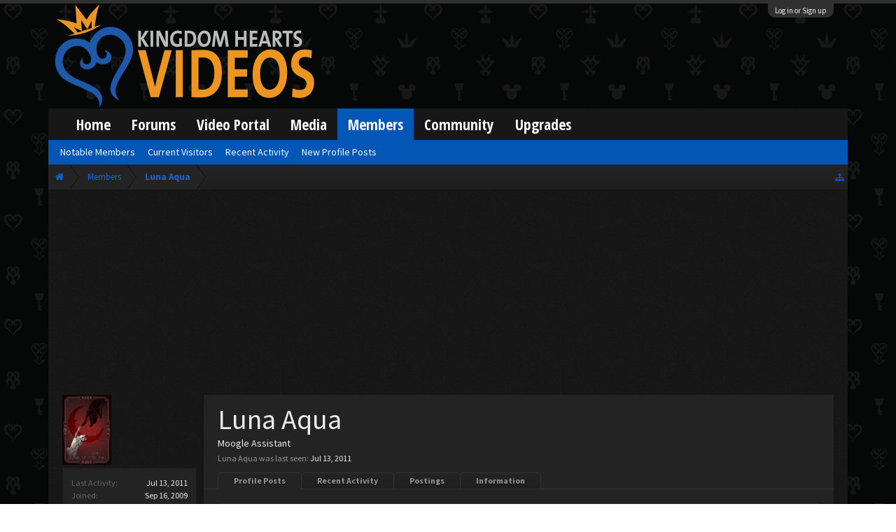

--- FILE ---
content_type: text/html; charset=UTF-8
request_url: https://kh-vids.net/members/luna-aqua.41985/
body_size: 16680
content:
<!DOCTYPE html>
<html id="XenForo" lang="en-US" dir="LTR" class="Public NoJs LoggedOut NoSidebar  Responsive" xmlns:fb="http://www.facebook.com/2008/fbml">
<head>


<script src="https://ajax.googleapis.com/ajax/libs/jquery/2.1.3/jquery.min.js"></script>


	<meta charset="utf-8" />
	<meta http-equiv="X-UA-Compatible" content="IE=Edge,chrome=1" />
	
		<meta name="viewport" content="width=device-width, initial-scale=1" />
	
	
		<base href="https://kh-vids.net/" />
		<script>
			var _b = document.getElementsByTagName('base')[0], _bH = "https://kh-vids.net/";
			if (_b && _b.href != _bH) _b.href = _bH;
		</script>
	

	<title>Luna Aqua | KH-Vids | Your ultimate source for Kingdom Hearts media</title>
	
	<noscript><style>.JsOnly, .jsOnly { display: none !important; }</style></noscript>
	<link rel="stylesheet" href="css.php?css=xenforo,form,public&amp;style=18&amp;dir=LTR&amp;d=1742739084" />
	<link rel="stylesheet" href="css.php?css=EWRporta2_Global,bb_code,bbcode_tabs,bbm_buttons,dark_postrating,khv_back_to_top,login_bar,member_view,message_simple,nat_public_css&amp;style=18&amp;dir=LTR&amp;d=1742739084" />
	
	

	<script>

	(function(i,s,o,g,r,a,m){i['GoogleAnalyticsObject']=r;i[r]=i[r]||function(){
	(i[r].q=i[r].q||[]).push(arguments)},i[r].l=1*new Date();a=s.createElement(o),
	m=s.getElementsByTagName(o)[0];a.async=1;a.src=g;m.parentNode.insertBefore(a,m)
	})(window,document,'script','//www.google-analytics.com/analytics.js','ga');
	
	ga('create', 'UA-29329791-1', 'auto');
	ga('send', 'pageview');

</script>
		<script src="js/jquery/jquery-1.11.0.min.js"></script>	
		
	<script src="js/xenforo/xenforo.js?_v=89e5f4a9"></script>
	<script src="js/xenforo/quick_reply_profile.js?_v=89e5f4a9"></script>
	<script src="js/xenforo/comments_simple.js?_v=89e5f4a9"></script>
	<script src="js/khv_framework/collapse.js?_v=89e5f4a9"></script>
	<script src="js/khv_framework/iOSfix.js?_v=89e5f4a9"></script>
	<script src="js/hidden/hidden.js?_v=89e5f4a9"></script>
	<script src="js/KL/FontsManager/load.js?_v=89e5f4a9"></script>

<script src="js/KL/FontsManager/extend.js?_v=89e5f4a9"></script>

<script src="js/bbm/zloader.js?_v=89e5f4a9"></script>


	

	<!-- Font Awesome -->
	
		
			<link rel="stylesheet" href="//maxcdn.bootstrapcdn.com/font-awesome/4.4.0/css/font-awesome.min.css">
		
	

<!-- Google Webfonts -->
	
		
			<link href='//fonts.googleapis.com/css?family=Open+Sans+Condensed:700' rel='stylesheet' type='text/css'>
<link href='//fonts.googleapis.com/css?family=Source+Sans+Pro:400,400italic,700,700italic' rel='stylesheet' type='text/css'>
		
	
	
<!-- Gfycat -->
	
	
<!-- Favicon -->
	
		
			<link rel="apple-touch-icon" sizes="57x57" href="/apple-touch-icon-57x57.png">
<link rel="apple-touch-icon" sizes="60x60" href="/apple-touch-icon-60x60.png">
<link rel="apple-touch-icon" sizes="72x72" href="/apple-touch-icon-72x72.png">
<link rel="apple-touch-icon" sizes="76x76" href="/apple-touch-icon-76x76.png">
<link rel="apple-touch-icon" sizes="114x114" href="/apple-touch-icon-114x114.png">
<link rel="apple-touch-icon" sizes="120x120" href="/apple-touch-icon-120x120.png">
<link rel="apple-touch-icon" sizes="144x144" href="/apple-touch-icon-144x144.png">
<link rel="apple-touch-icon" sizes="152x152" href="/apple-touch-icon-152x152.png">
<link rel="apple-touch-icon" sizes="180x180" href="/apple-touch-icon-180x180.png">
<link rel="icon" type="image/png" href="/favicon-32x32.png" sizes="32x32">
<link rel="icon" type="image/png" href="/favicon-194x194.png" sizes="194x194">
<link rel="icon" type="image/png" href="/favicon-96x96.png" sizes="96x96">
<link rel="icon" type="image/png" href="/android-chrome-192x192.png" sizes="192x192">
<link rel="icon" type="image/png" href="/favicon-16x16.png" sizes="16x16">
<link rel="manifest" href="/manifest.json">
<meta name="msapplication-TileColor" content="#0256b6">
<meta name="msapplication-TileImage" content="/mstile-144x144.png">
<meta name="theme-color" content="#fafafa">
		
	
	
<!-- Additional -->
	
		
			<script type="text/javascript" src="//s7.addthis.com/js/250/addthis_widget.js"></script>
		
	
	
	
<link rel="apple-touch-icon" href="https://kh-vids.net/styles/default/xenforo/logo.og.png" />
	<link rel="alternate" type="application/rss+xml" title="RSS feed for KH-Vids | Your ultimate source for Kingdom Hearts media" href="forums/-/index.rss" />
	
	<link rel="next" href="members/luna-aqua.41985/?page=2" />
	<link rel="canonical" href="https://kh-vids.net/members/luna-aqua.41985/" />
	
	<meta name="keywords" content="Forum,Community,Online Community,kingdom hearts,kh,kingdom,hearts,fansite,fan site,cutscene,download,videos,cut scene,media,audio,podcast,kingdom hearts 2,kingdom hearts ii,kingdom hearts 3,kingdom hearts iii,sora,kairi,riku,roxas,axel,lea,namine,xion,xemnas,xehanort,master xehanort,disney,square,square-enix,square enix,ff,final fantasy,cloud,tifa,squall,squall leonhart,soundtrack,download,free,khv,kh-vids,kh vids,kingdom hearts 2, kingdom hearts, KH3D, dream, drop, distance, updates, news, kingdom hearts news" />
	<meta name="description" content="Luna Aqua is a Moogle Assistant at KH-Vids | Your ultimate source for Kingdom Hearts media" />	<meta property="og:site_name" content="KH-Vids | Your ultimate source for Kingdom Hearts media" />
	<meta property="og:image" content="https://kh-vids.net/data/avatars/m/41/41985.jpg?1344910823" />
	<meta property="og:image" content="https://kh-vids.net/styles/default/xenforo/logo.og.png" />
	<meta property="og:type" content="profile" />
	<meta property="og:url" content="https://kh-vids.net/members/luna-aqua.41985/" />
	<meta property="og:title" content="Luna Aqua" />
	<meta property="og:description" content="Luna Aqua is a Moogle Assistant at KH-Vids | Your ultimate source for Kingdom Hearts media" />
	
		<meta property="profile:username" content="Luna Aqua" />
		
	
	
	


<style>

.tWwrapps {
    width: 410px;
}

.twitter-tweet {
    background-color: #F5F5F5;
    background-image: url("styles/MediaSites/tiny-timeline-bird.png");
    background-position: right bottom;
    background-repeat: no-repeat;
    border-radius: 7px 7px 7px 7px;
    box-shadow: 0 0 7px 0 #032A46, 0 0 2px 0 #2B485C;
    padding: 7px 7px 27px 7px !important;
    width: 400px;
}

.twitter-tweet-rendered
{top:-70px;}


.twitter-tweet .p,
{
background-color:#420420;
}</style><!--this will be the main css doc...it will call all of the other templates 
needed in a future update...be aware of this and if you can... make your 
alterations elsewhere.

(a safe way to do it is create a regular template with css like I have below and 
include it with one line here...this way you will only have to paste one line to 
connect per custom template you create...those templates will not be overwritten 
on upgrades which will preserve your styling)
-->



<!--bbsite_splicd = future template name -->
<style>

.splicdLink {
color: rgb(85, 85, 85);
font-size: 13px; 
text-decoration: none; 
font-family: Helvetica,sans-serif;
}

.splicdOrange{
color: rgb(200, 91, 0);
}

</style>


<!--bbsite_playlist.com = future template name -->
<style>

.eqFrameWrap {
    width: 732px;
    height: 434px;
    overflow: hidden;
}

.eqFrameWrap iframe {
    -moz-transform: scale(0.60, 0.70); 
    -webkit-transform: scale(0.60, 0.70); 
    -o-transform: scale(0.60, 0.70);
    -ms-transform: scale(0.60, 0.70);
    transform: scale(0.60, 0.70); 
    -moz-transform-origin: top left;
    -webkit-transform-origin: top left;
    -o-transform-origin: top left;
    -ms-transform-origin: top left;
    transform-origin: top left;
    border: solid #ccc 10px;
}

</style>


<!--bbsite_amazon.com = future template name -->
<style>
iframe p#privacy {
    position: relative !important;
    top: -5px !important;
}
</style>
<script type="text/javascript" charset="utf-8">
jQuery(document).ready(function($){

// The height of the content block when it's not expanded
var internalheight = $(".uaExpandThreadRead").outerHeight();
var adjustheight = 60;
// The "more" link text
var moreText = "+ Show All";
// The "less" link text
var lessText = "- Show Less";


if (internalheight > adjustheight)
{
$(".uaCollapseThreadRead .uaExpandThreadRead").css('height', adjustheight).css('overflow', 'hidden');
$(".uaCollapseThreadRead").css('overflow', 'hidden');


$(".uaCollapseThreadRead").append('<span style="float: right;"><a href="#" class="adjust"></a></span>');

$("a.adjust").text(moreText);
}

$(".adjust").toggle(function() {
		$(this).parents("div:first").find(".uaExpandThreadRead").css('height', 'auto').css('overflow', 'visible');
		$(this).text(lessText);
	}, function() {
		$(this).parents("div:first").find(".uaExpandThreadRead").css('height', adjustheight).css('overflow', 'hidden');
		$(this).text(moreText);


});
});

</script>
<style type="text/css">font[face="Comic Sans MS"]{font-family:"Comic Sans MS", cursive, sans-serif;}
@font-face {font-family: 'Filmcryptic';src: url('./data/fonts/Filmcryptic.woff') format('woff');}
@font-face {font-family: 'Film Cryptic';src: url('./data/fonts/Filmcryptic.woff') format('woff');}
font[face="Film Cryptic"]{font-family:'Filmcryptic';}
</style>
</head>

<body>



	

<div id="loginBar">
	<div class="pageWidth">
		<div class="pageContent">	
			<h3 id="loginBarHandle">
				<label for="LoginControl"><a href="login/" class="concealed noOutline">Log in or Sign up</a></label>
			</h3>
			
			<span class="helper"></span>

			
		</div>
	</div>
</div>


<div id="headerMover">
	<div id="headerProxy"></div>

<div id="content" class="member_view">
	<div class="pageWidth">
		<div class="pageContent">
			<!-- main content area -->
			
			
			
			
						
						
						
						
						<div class="breadBoxTop ">
							
							

<nav>
	
		
			
		
	

	<fieldset class="breadcrumb">
		
<a href="misc/quick-navigation-menu" class="OverlayTrigger jumpMenuTrigger" data-cacheOverlay="true" title="Open quick navigation"><!--Jump to...--></a>
			
		<div class="boardTitle"><strong>KH-Vids | Your ultimate source for Kingdom Hearts media</strong></div>
		
		<span class="crumbs">
			
				<span class="crust homeCrumb" itemscope="itemscope" itemtype="http://data-vocabulary.org/Breadcrumb">
					<a href="https://kh-vids.net" class="crumb" rel="up" itemprop="url"><span itemprop="title"><i class="fa fa-home"></i></span></a>
					<span class="arrow"><span></span></span>
				</span>
			
			
			
				<span class="crust selectedTabCrumb" itemscope="itemscope" itemtype="http://data-vocabulary.org/Breadcrumb">
					<a href="https://kh-vids.net/members/" class="crumb" rel="up" itemprop="url"><span itemprop="title">Members</span></a>
					<span class="arrow"><span>&gt;</span></span>
				</span>
			
			
			
				
					<span class="crust" itemscope="itemscope" itemtype="http://data-vocabulary.org/Breadcrumb">
						<a href="https://kh-vids.net/members/luna-aqua.41985/" class="crumb" rel="up" itemprop="url"><span itemprop="title">Luna Aqua</span></a>
						<span class="arrow"><span>&gt;</span></span>
					</span>
				
			
		</span>
		
	</fieldset>
</nav>
						</div>
						
						
						

	
			
	<div id="Leaderboard" style="text-align:center; margin-left:auto; margin-right: auto; margin-bottom: 2px;">
		<script async src="//pagead2.googlesyndication.com/pagead/js/adsbygoogle.js"></script>
		<!-- KHV Ad Responsive -->
		<ins class="adsbygoogle"
		     style="display:block"
		     data-ad-client="ca-pub-5781829121486312"
		     data-ad-slot="2789803781"
		     data-ad-format="auto"></ins>
		<script>
			(adsbygoogle = window.adsbygoogle || []).push({});
		</script>
	</div>





					
						<!--[if lt IE 8]>
							<p class="importantMessage">You are using an out of date browser. It  may not display this or other websites correctly.<br />You should upgrade or use an <a href="https://www.google.com/chrome/browser/" target="_blank">alternative browser</a>.</p>
						<![endif]-->

						
						

						
						
						
						
						
						
						
						

<!-- Ezoic - Top_Banner - top_of_page -->
<div id="ezoic-pub-ad-placeholder-101">
<script id="mNCC" language="javascript">
    medianet_width = "728";
    medianet_height = "90";
    medianet_crid = "564054317";
    medianet_versionId = "3111299"; 
  </script>
<script src="//contextual.media.net/nmedianet.js?cid=8CU8ICC4M"></script>
</div>
<!-- End Ezoic - Top_Banner - top_of_page -->

						
						<!-- main template -->
						
	



	



 




	







<div class="profilePage" itemscope="itemscope" itemtype="http://data-vocabulary.org/Person">

	<div class="mast">
		<div class="avatarScaler">
			
				<span class="Av41985l">
					<img src="https://kh-vids.net/data/avatars/l/41/41985.jpg?1344910823" alt="Luna Aqua" style="left: 61px; top: 46px; " itemprop="photo" />
				</span>
			
		</div>
		
		

		

		<div class="section infoBlock">
			<div class="secondaryContent pairsJustified">

				
				
				
					<dl><dt>Last Activity:</dt>
						<dd><span class="DateTime" title="Jul 13, 2011 at 11:10 AM">Jul 13, 2011</span></dd>
					</dl>
				

				<dl><dt>Joined:</dt>
					<dd>Sep 16, 2009</dd></dl>

				<dl><dt>Messages:</dt>
					<dd>1</dd></dl>

				<dl></dl>

				
					<dl><dt>Material Points:</dt>
						<dd><a href="members/luna-aqua.41985/trophies" class="OverlayTrigger">0</a></dd></dl>
				
					
				
					
				

	<dl>
	<dt>Local Time:</dt>
		<dd>
			5:52 PM
		</dd>
	</dl>



	
	<dl>
		<dt>Total Ratings:</dt>
			
				<dd class='dark_postrating_neutral'>0</dd>	
			
	</dl>
	


	
			
	




			</div>
		</div>

		

<div class="section">
	<h3 class="subHeading textWithCount">
		<span class="text">Post Ratings</span>
	</h3>
	<div class="primaryContent" style="padding:0">
				
		<table class="dark_postrating_member">
			<tr>
				<th></th>
				<th>Received:</th>
				<th>Given:</th>
			</tr>
			
			
				
					<tr>
						<td class='muted'><img src="styles/dark/ratings/khheart.png" alt="Like" title="Like" /></td>
																																																			
<td class="dark_postrating_positive">0</td>
<td class="dark_postrating_positive">0</td>
																															
					</tr>
				
			
				
					<tr>
						<td class='muted'><img src="styles/dark/ratings/heartdislike.png" alt="Dislike" title="Dislike" /></td>
																																																			
<td class="dark_postrating_negative">0</td>
<td class="dark_postrating_negative">0</td>
																															
					</tr>
				
			
				
					<tr>
						<td class='muted'><img src="styles/dark/ratings/unversed RUDE.png" alt="Rude" title="Rude" /></td>
																																																			
<td class="dark_postrating_negative">0</td>
<td class="dark_postrating_negative">0</td>
																															
					</tr>
				
			
				
					<tr>
						<td class='muted'><img src="styles/dark/ratings/agree.png" alt="Agree" title="Agree" /></td>
																																																			
<td class="dark_postrating_neutral">0</td>
<td class="dark_postrating_neutral">0</td>
																															
					</tr>
				
			
				
					<tr>
						<td class='muted'><img src="styles/dark/ratings/disagree.png" alt="Disagree" title="Disagree" /></td>
																																																			
<td class="dark_postrating_neutral">0</td>
<td class="dark_postrating_neutral">0</td>
																															
					</tr>
				
			
				
					<tr>
						<td class='muted'><img src="styles/dark/ratings/bbs heart.png" alt="Informative" title="Informative" /></td>
																																																			
<td class="dark_postrating_positive">0</td>
<td class="dark_postrating_positive">0</td>
																															
					</tr>
				
			
				
					<tr>
						<td class='muted'><img src="styles/dark/ratings/key.png" alt="Useful" title="Useful" /></td>
																																																			
<td class="dark_postrating_positive">0</td>
<td class="dark_postrating_positive">0</td>
																															
					</tr>
				
			
				
					<tr>
						<td class='muted'><img src="styles/dark/ratings/mickey.png" alt="Creative" title="Creative" /></td>
																																																			
<td class="dark_postrating_positive">0</td>
<td class="dark_postrating_positive">0</td>
																															
					</tr>
				
			
			
		</table>
	</div>
</div>




		
		<div class="followBlocks">
			
				<div class="section">
					<h3 class="subHeading textWithCount" title="Luna Aqua is following 32 members.">
						<span class="text">Following</span>
						<a href="members/luna-aqua.41985/following" class="count OverlayTrigger">32</a>
					</h3>
					<div class="primaryContent avatarHeap">
						<ol>
						
							<li>
								<a href="members/axel.20547/" class="avatar Av20547s Tooltip" title="!~Axel~!" itemprop="contact" data-avatarhtml="true"><span class="img s" style="background-image: url('styles/khvids/xenforo/avatars/avatar_s.png')">!~Axel~!</span></a>
							</li>
						
							<li>
								<a href="members/senbonzakura-kageoshi.32869/" class="avatar Av32869s Tooltip" title="Senbonzakura Kageoshi" itemprop="contact" data-avatarhtml="true"><span class="img s" style="background-image: url('data/avatars/s/32/32869.jpg?1344910789')">Senbonzakura Kageoshi</span></a>
							</li>
						
							<li>
								<a href="members/jet588.41871/" class="avatar Av41871s Tooltip" title="jet588" itemprop="contact" data-avatarhtml="true"><span class="img s" style="background-image: url('data/avatars/s/41/41871.jpg?1344910821')">jet588</span></a>
							</li>
						
							<li>
								<a href="members/dman23.41598/" class="avatar Av41598s Tooltip" title="Dman23" itemprop="contact" data-avatarhtml="true"><span class="img s" style="background-image: url('data/avatars/s/41/41598.jpg?1344910820')">Dman23</span></a>
							</li>
						
							<li>
								<a href="members/sorashark5.41775/" class="avatar Av41775s Tooltip" title="sorashark5" itemprop="contact" data-avatarhtml="true"><span class="img s" style="background-image: url('data/avatars/s/41/41775.jpg?1419635903')">sorashark5</span></a>
							</li>
						
							<li>
								<a href="members/love.2345/" class="avatar Av2345s Tooltip" title="Love" itemprop="contact" data-avatarhtml="true"><span class="img s" style="background-image: url('data/avatars/s/2/2345.jpg?1548847668')">Love</span></a>
							</li>
						
						</ol>
					</div>
					
						<div class="sectionFooter"><a href="members/luna-aqua.41985/following" class="OverlayTrigger">Show All</a></div>
					
				</div>
			

			
				<div class="section">
					<h3 class="subHeading textWithCount" title="Luna Aqua is being followed by 4 members.">
						<span class="text">Followers</span>
						<a href="members/luna-aqua.41985/followers" class="count OverlayTrigger">4</a>
					</h3>
					<div class="primaryContent avatarHeap">
						<ol>
						
							<li>
								<a href="members/tifa-l.43461/" class="avatar Av43461s Tooltip" title="Tifa L." itemprop="contact" data-avatarhtml="true"><span class="img s" style="background-image: url('data/avatars/s/43/43461.jpg?1411724996')">Tifa L.</span></a>
							</li>
						
							<li>
								<a href="members/_-zexions-real-wife-_.43545/" class="avatar Av43545s Tooltip" title="^_^zexion&#039;s real wife^_^" itemprop="contact" data-avatarhtml="true"><span class="img s" style="background-image: url('data/avatars/s/43/43545.jpg?1344910828')">^_^zexion&amp;#039;s real wife^_^</span></a>
							</li>
						
							<li>
								<a href="members/khcrazy10.42205/" class="avatar Av42205s Tooltip" title="khcrazy10" itemprop="contact" data-avatarhtml="true"><span class="img s" style="background-image: url('data/avatars/s/42/42205.jpg?1344910823')">khcrazy10</span></a>
							</li>
						
							<li>
								<a href="members/roxass-afterlife.42622/" class="avatar Av42622s Tooltip" title="Roxas&#039;s Afterlife" itemprop="contact" data-avatarhtml="true"><span class="img s" style="background-image: url('styles/khvids/xenforo/avatars/avatar_s.png')">Roxas&amp;#039;s Afterlife</span></a>
							</li>
						
						</ol>
					</div>
					
				</div>
			
		</div>
		

		

		
		<div class="section infoBlock">
			<dl class="secondaryContent pairsJustified">
			
				

				

				

				

				
					<dl><dt>Occupation:</dt>
						<dd itemprop="role">Seeker</dd></dl>
				
			
			</dl>
		</div>
		
		
		
			
		

		
		
		

	</div>

	<div class="mainProfileColumn">

		<div class="section primaryUserBlock">
			<div class="mainText secondaryContent">
				<div class="followBlock">
					
					
				</div>

				<h1 itemprop="name" class="username">Luna Aqua</h1>

				<p class="userBlurb">
					<span class="userTitle" itemprop="title">Moogle Assistant</span>
				</p>
				

				

				
					<dl class="pairsInline lastActivity">
						<dt>Luna Aqua was last seen:</dt>
						<dd>
							
								<span class="DateTime" title="Jul 13, 2011 at 11:10 AM">Jul 13, 2011</span>
							
						</dd>
					</dl>
				
			</div>
			
			<ul class="tabs mainTabs Tabs" data-panes="#ProfilePanes > li" data-history="on">
				<li><a href="/members/luna-aqua.41985/#profilePosts">Profile Posts</a></li>
				<li><a href="/members/luna-aqua.41985/#recentActivity">Recent Activity</a></li>
				<li><a href="/members/luna-aqua.41985/#postings">Postings</a></li>
				<li><a href="/members/luna-aqua.41985/#info">Information</a></li>
				
				

			</ul>
		</div>

		<ul id="ProfilePanes">
			<li id="profilePosts" class="profileContent">

			
				

				
				
				

				<form action="inline-mod/profile-post/switch" method="post"
					class="InlineModForm section"
					data-cookieName="profilePosts"
					data-controls="#InlineModControls"
					data-imodOptions="#ModerationSelect option">

					<ol class="messageSimpleList" id="ProfilePostList">
						
							
								
									


	





<li id="profile-post-879433" class="primaryContent messageSimple   " data-author="Tifa L.">

	<a href="members/tifa-l.43461/" class="avatar Av43461s" data-avatarhtml="true"><img src="data/avatars/s/43/43461.jpg?1411724996" width="48" height="48" alt="Tifa L." /></a>
	
	<div class="messageInfo">
		
		

		<div class="messageContent">
			
				<a href="members/tifa-l.43461/" class="username poster" dir="auto">Tifa L.</a>
			
			<article><blockquote class="ugc baseHtml">
      Alright ^.^ I'll be sure to do that as soon as I get on a computer XP I'm on my PS3.<br />
( sorry, never mind, I clicked on the link but youtube blocked it)
</blockquote></article>
		</div>

		

		<div class="messageMeta">
				<div class="privateControls">
					
					<a href="profile-posts/879433/" title="Permalink" class="item muted"><span class="DateTime" title="Mar 6, 2011 at 11:00 AM">Mar 6, 2011</span></a>
					
					
					
					
					
					
					
					
					
					
				</div>
			
		</div>

		<ol class="messageResponse">

			<li id="likes-wp-879433">
				
			</li>

			

			

		</ol>

	
	</div>
</li>


								
							
								
									


	





<li id="profile-post-857401" class="primaryContent messageSimple   " data-author="rhaxama">

	<a href="members/rhaxama.39474/" class="avatar Av39474s" data-avatarhtml="true"><img src="data/avatars/s/39/39474.jpg?1351978937" width="48" height="48" alt="rhaxama" /></a>
	
	<div class="messageInfo">
		
		

		<div class="messageContent">
			
				<a href="members/rhaxama.39474/" class="username poster" dir="auto">rhaxama</a>
			
			<article><blockquote class="ugc baseHtml">
      then wat game were u talkin about
</blockquote></article>
		</div>

		

		<div class="messageMeta">
				<div class="privateControls">
					
					<a href="profile-posts/857401/" title="Permalink" class="item muted"><span class="DateTime" title="Jan 27, 2011 at 5:31 PM">Jan 27, 2011</span></a>
					
					
					
					
					
					
					
					
					
					
				</div>
			
		</div>

		<ol class="messageResponse">

			<li id="likes-wp-857401">
				
			</li>

			

			

		</ol>

	
	</div>
</li>


								
							
								
									


	





<li id="profile-post-853439" class="primaryContent messageSimple   " data-author="rhaxama">

	<a href="members/rhaxama.39474/" class="avatar Av39474s" data-avatarhtml="true"><img src="data/avatars/s/39/39474.jpg?1351978937" width="48" height="48" alt="rhaxama" /></a>
	
	<div class="messageInfo">
		
		

		<div class="messageContent">
			
				<a href="members/rhaxama.39474/" class="username poster" dir="auto">rhaxama</a>
			
			<article><blockquote class="ugc baseHtml">
      wat kh recoded mmmm i don't really like coded too much
</blockquote></article>
		</div>

		

		<div class="messageMeta">
				<div class="privateControls">
					
					<a href="profile-posts/853439/" title="Permalink" class="item muted"><span class="DateTime" title="Jan 19, 2011 at 9:11 AM">Jan 19, 2011</span></a>
					
					
					
					
					
					
					
					
					
					
				</div>
			
		</div>

		<ol class="messageResponse">

			<li id="likes-wp-853439">
				
			</li>

			

			

		</ol>

	
	</div>
</li>


								
							
								
									


	





<li id="profile-post-821494" class="primaryContent messageSimple   " data-author="Tifa L.">

	<a href="members/tifa-l.43461/" class="avatar Av43461s" data-avatarhtml="true"><img src="data/avatars/s/43/43461.jpg?1411724996" width="48" height="48" alt="Tifa L." /></a>
	
	<div class="messageInfo">
		
		

		<div class="messageContent">
			
				<a href="members/tifa-l.43461/" class="username poster" dir="auto">Tifa L.</a>
			
			<article><blockquote class="ugc baseHtml">
      thanks, and you're welcome X3
</blockquote></article>
		</div>

		

		<div class="messageMeta">
				<div class="privateControls">
					
					<a href="profile-posts/821494/" title="Permalink" class="item muted"><span class="DateTime" title="Nov 22, 2010 at 4:24 PM">Nov 22, 2010</span></a>
					
					
					
					
					
					
					
					
					
					
				</div>
			
		</div>

		<ol class="messageResponse">

			<li id="likes-wp-821494">
				
			</li>

			

			

		</ol>

	
	</div>
</li>


								
							
								
									


	





<li id="profile-post-819996" class="primaryContent messageSimple   " data-author="Tifa L.">

	<a href="members/tifa-l.43461/" class="avatar Av43461s" data-avatarhtml="true"><img src="data/avatars/s/43/43461.jpg?1411724996" width="48" height="48" alt="Tifa L." /></a>
	
	<div class="messageInfo">
		
		

		<div class="messageContent">
			
				<a href="members/tifa-l.43461/" class="username poster" dir="auto">Tifa L.</a>
			
			<article><blockquote class="ugc baseHtml">
      cool, I like the song, I haven't heard that one before, <br />
<div data-s9e-mediaembed="youtube" style="display:inline-block;width:100%;max-width:640px"><div style="overflow:hidden;position:relative;padding-bottom:56.25%"><iframe allowfullscreen="" scrolling="no" style="background:url(https://i.ytimg.com/vi/Y9KqN8HFUqY/hqdefault.jpg) 50% 50% / cover;border:0;height:100%;left:0;position:absolute;width:100%" src="https://www.youtube.com/embed/Y9KqN8HFUqY"></iframe></div></div> that's one of my Larxene ones<br />
<div data-s9e-mediaembed="youtube" style="display:inline-block;width:100%;max-width:640px"><div style="overflow:hidden;position:relative;padding-bottom:56.25%"><iframe allowfullscreen="" scrolling="no" style="background:url(https://i.ytimg.com/vi/_YkN_yq2oSc/hqdefault.jpg) 50% 50% / cover;border:0;height:100%;left:0;position:absolute;width:100%" src="https://www.youtube.com/embed/_YkN_yq2oSc?list=UL"></iframe></div></div> and there's another one, XP I couldn't chose X3
</blockquote></article>
		</div>

		

		<div class="messageMeta">
				<div class="privateControls">
					
					<a href="profile-posts/819996/" title="Permalink" class="item muted"><span class="DateTime" title="Nov 19, 2010 at 4:41 PM">Nov 19, 2010</span></a>
					
					
					
					
					
					
					
					
					
					
				</div>
			
		</div>

		<ol class="messageResponse">

			<li id="likes-wp-819996">
				
			</li>

			

			

		</ol>

	
	</div>
</li>


								
							
								
									


	





<li id="profile-post-819566" class="primaryContent messageSimple   " data-author="Tifa L.">

	<a href="members/tifa-l.43461/" class="avatar Av43461s" data-avatarhtml="true"><img src="data/avatars/s/43/43461.jpg?1411724996" width="48" height="48" alt="Tifa L." /></a>
	
	<div class="messageInfo">
		
		

		<div class="messageContent">
			
				<a href="members/tifa-l.43461/" class="username poster" dir="auto">Tifa L.</a>
			
			<article><blockquote class="ugc baseHtml">
      I have a couple of those, I have some of Yuna, and some of Tifa, one of Axel, and one of Gambit from the X-men
</blockquote></article>
		</div>

		

		<div class="messageMeta">
				<div class="privateControls">
					
					<a href="profile-posts/819566/" title="Permalink" class="item muted"><span class="DateTime" title="Nov 18, 2010 at 2:51 PM">Nov 18, 2010</span></a>
					
					
					
					
					
					
					
					
					
					
				</div>
			
		</div>

		<ol class="messageResponse">

			<li id="likes-wp-819566">
				
			</li>

			

			

		</ol>

	
	</div>
</li>


								
							
								
									


	





<li id="profile-post-819210" class="primaryContent messageSimple   " data-author="Tifa L.">

	<a href="members/tifa-l.43461/" class="avatar Av43461s" data-avatarhtml="true"><img src="data/avatars/s/43/43461.jpg?1411724996" width="48" height="48" alt="Tifa L." /></a>
	
	<div class="messageInfo">
		
		

		<div class="messageContent">
			
				<a href="members/tifa-l.43461/" class="username poster" dir="auto">Tifa L.</a>
			
			<article><blockquote class="ugc baseHtml">
      That's cool, I do youtube vids to.
</blockquote></article>
		</div>

		

		<div class="messageMeta">
				<div class="privateControls">
					
					<a href="profile-posts/819210/" title="Permalink" class="item muted"><span class="DateTime" title="Nov 17, 2010 at 4:25 PM">Nov 17, 2010</span></a>
					
					
					
					
					
					
					
					
					
					
				</div>
			
		</div>

		<ol class="messageResponse">

			<li id="likes-wp-819210">
				
			</li>

			

			

		</ol>

	
	</div>
</li>


								
							
								
									


	





<li id="profile-post-818649" class="primaryContent messageSimple   " data-author="Tifa L.">

	<a href="members/tifa-l.43461/" class="avatar Av43461s" data-avatarhtml="true"><img src="data/avatars/s/43/43461.jpg?1411724996" width="48" height="48" alt="Tifa L." /></a>
	
	<div class="messageInfo">
		
		

		<div class="messageContent">
			
				<a href="members/tifa-l.43461/" class="username poster" dir="auto">Tifa L.</a>
			
			<article><blockquote class="ugc baseHtml">
      Hey, how are you?
</blockquote></article>
		</div>

		

		<div class="messageMeta">
				<div class="privateControls">
					
					<a href="profile-posts/818649/" title="Permalink" class="item muted"><span class="DateTime" title="Nov 16, 2010 at 4:57 PM">Nov 16, 2010</span></a>
					
					
					
					
					
					
					
					
					
					
				</div>
			
		</div>

		<ol class="messageResponse">

			<li id="likes-wp-818649">
				
			</li>

			

			

		</ol>

	
	</div>
</li>


								
							
								
									


	





<li id="profile-post-786006" class="primaryContent messageSimple   " data-author="Tifa L.">

	<a href="members/tifa-l.43461/" class="avatar Av43461s" data-avatarhtml="true"><img src="data/avatars/s/43/43461.jpg?1411724996" width="48" height="48" alt="Tifa L." /></a>
	
	<div class="messageInfo">
		
		

		<div class="messageContent">
			
				<a href="members/tifa-l.43461/" class="username poster" dir="auto">Tifa L.</a>
			
			<article><blockquote class="ugc baseHtml">
      Hey, not much, you?
</blockquote></article>
		</div>

		

		<div class="messageMeta">
				<div class="privateControls">
					
					<a href="profile-posts/786006/" title="Permalink" class="item muted"><span class="DateTime" title="Aug 4, 2010 at 11:36 AM">Aug 4, 2010</span></a>
					
					
					
					
					
					
					
					
					
					
				</div>
			
		</div>

		<ol class="messageResponse">

			<li id="likes-wp-786006">
				
			</li>

			

			

		</ol>

	
	</div>
</li>


								
							
								
									


	





<li id="profile-post-735185" class="primaryContent messageSimple   " data-author="rhaxama">

	<a href="members/rhaxama.39474/" class="avatar Av39474s" data-avatarhtml="true"><img src="data/avatars/s/39/39474.jpg?1351978937" width="48" height="48" alt="rhaxama" /></a>
	
	<div class="messageInfo">
		
		

		<div class="messageContent">
			
				<a href="members/rhaxama.39474/" class="username poster" dir="auto">rhaxama</a>
			
			<article><blockquote class="ugc baseHtml">
      pretty damn evil so how are you
</blockquote></article>
		</div>

		

		<div class="messageMeta">
				<div class="privateControls">
					
					<a href="profile-posts/735185/" title="Permalink" class="item muted"><span class="DateTime" title="Jul 1, 2010 at 2:14 PM">Jul 1, 2010</span></a>
					
					
					
					
					
					
					
					
					
					
				</div>
			
		</div>

		<ol class="messageResponse">

			<li id="likes-wp-735185">
				
			</li>

			

			

		</ol>

	
	</div>
</li>


								
							
								
									


	





<li id="profile-post-712341" class="primaryContent messageSimple   " data-author="rhaxama">

	<a href="members/rhaxama.39474/" class="avatar Av39474s" data-avatarhtml="true"><img src="data/avatars/s/39/39474.jpg?1351978937" width="48" height="48" alt="rhaxama" /></a>
	
	<div class="messageInfo">
		
		

		<div class="messageContent">
			
				<a href="members/rhaxama.39474/" class="username poster" dir="auto">rhaxama</a>
			
			<article><blockquote class="ugc baseHtml">
      vming some friends talking listening to music killing and just getting in
</blockquote></article>
		</div>

		

		<div class="messageMeta">
				<div class="privateControls">
					
					<a href="profile-posts/712341/" title="Permalink" class="item muted"><span class="DateTime" title="Jun 17, 2010 at 10:31 PM">Jun 17, 2010</span></a>
					
					
					
					
					
					
					
					
					
					
				</div>
			
		</div>

		<ol class="messageResponse">

			<li id="likes-wp-712341">
				
			</li>

			

			

		</ol>

	
	</div>
</li>


								
							
								
									


	





<li id="profile-post-691807" class="primaryContent messageSimple   " data-author="rhaxama">

	<a href="members/rhaxama.39474/" class="avatar Av39474s" data-avatarhtml="true"><img src="data/avatars/s/39/39474.jpg?1351978937" width="48" height="48" alt="rhaxama" /></a>
	
	<div class="messageInfo">
		
		

		<div class="messageContent">
			
				<a href="members/rhaxama.39474/" class="username poster" dir="auto">rhaxama</a>
			
			<article><blockquote class="ugc baseHtml">
      uhhh how did you do it
</blockquote></article>
		</div>

		

		<div class="messageMeta">
				<div class="privateControls">
					
					<a href="profile-posts/691807/" title="Permalink" class="item muted"><span class="DateTime" title="Jun 4, 2010 at 11:31 AM">Jun 4, 2010</span></a>
					
					
					
					
					
					
					
					
					
					
				</div>
			
		</div>

		<ol class="messageResponse">

			<li id="likes-wp-691807">
				
			</li>

			

			

		</ol>

	
	</div>
</li>


								
							
								
									


	





<li id="profile-post-668646" class="primaryContent messageSimple   " data-author="rhaxama">

	<a href="members/rhaxama.39474/" class="avatar Av39474s" data-avatarhtml="true"><img src="data/avatars/s/39/39474.jpg?1351978937" width="48" height="48" alt="rhaxama" /></a>
	
	<div class="messageInfo">
		
		

		<div class="messageContent">
			
				<a href="members/rhaxama.39474/" class="username poster" dir="auto">rhaxama</a>
			
			<article><blockquote class="ugc baseHtml">
      yo sup how are you you ******* you told canija to check up on me im not a little kid
</blockquote></article>
		</div>

		

		<div class="messageMeta">
				<div class="privateControls">
					
					<a href="profile-posts/668646/" title="Permalink" class="item muted"><span class="DateTime" title="May 18, 2010 at 6:08 PM">May 18, 2010</span></a>
					
					
					
					
					
					
					
					
					
					
				</div>
			
		</div>

		<ol class="messageResponse">

			<li id="likes-wp-668646">
				
			</li>

			

			

		</ol>

	
	</div>
</li>


								
							
								
									


	





<li id="profile-post-582522" class="primaryContent messageSimple   " data-author="rhaxama">

	<a href="members/rhaxama.39474/" class="avatar Av39474s" data-avatarhtml="true"><img src="data/avatars/s/39/39474.jpg?1351978937" width="48" height="48" alt="rhaxama" /></a>
	
	<div class="messageInfo">
		
		

		<div class="messageContent">
			
				<a href="members/rhaxama.39474/" class="username poster" dir="auto">rhaxama</a>
			
			<article><blockquote class="ugc baseHtml">
      hey cann i come over
</blockquote></article>
		</div>

		

		<div class="messageMeta">
				<div class="privateControls">
					
					<a href="profile-posts/582522/" title="Permalink" class="item muted"><span class="DateTime" title="Feb 12, 2010 at 12:48 AM">Feb 12, 2010</span></a>
					
					
					
					
					
					
					
					
					
					
				</div>
			
		</div>

		<ol class="messageResponse">

			<li id="likes-wp-582522">
				
			</li>

			

			

		</ol>

	
	</div>
</li>


								
							
								
									


	





<li id="profile-post-580413" class="primaryContent messageSimple   " data-author="rhaxama">

	<a href="members/rhaxama.39474/" class="avatar Av39474s" data-avatarhtml="true"><img src="data/avatars/s/39/39474.jpg?1351978937" width="48" height="48" alt="rhaxama" /></a>
	
	<div class="messageInfo">
		
		

		<div class="messageContent">
			
				<a href="members/rhaxama.39474/" class="username poster" dir="auto">rhaxama</a>
			
			<article><blockquote class="ugc baseHtml">
      yo sup home skillet biscuit
</blockquote></article>
		</div>

		

		<div class="messageMeta">
				<div class="privateControls">
					
					<a href="profile-posts/580413/" title="Permalink" class="item muted"><span class="DateTime" title="Feb 8, 2010 at 12:05 PM">Feb 8, 2010</span></a>
					
					
					
					
					
					
					
					
					
					
				</div>
			
		</div>

		<ol class="messageResponse">

			<li id="likes-wp-580413">
				
			</li>

			

			

		</ol>

	
	</div>
</li>


								
							
								
									


	





<li id="profile-post-559595" class="primaryContent messageSimple   " data-author="angel-roxas">

	<a href="members/angel-roxas.33316/" class="avatar Av33316s" data-avatarhtml="true"><img src="data/avatars/s/33/33316.jpg?1344910791" width="48" height="48" alt="angel-roxas" /></a>
	
	<div class="messageInfo">
		
		

		<div class="messageContent">
			
				<a href="members/angel-roxas.33316/" class="username poster" dir="auto">angel-roxas</a>
			
			<article><blockquote class="ugc baseHtml">
      hi there =) thnx for the request ^^
</blockquote></article>
		</div>

		

		<div class="messageMeta">
				<div class="privateControls">
					
					<a href="profile-posts/559595/" title="Permalink" class="item muted"><span class="DateTime" title="Jan 7, 2010 at 8:07 AM">Jan 7, 2010</span></a>
					
					
					
					
					
					
					
					
					
					
				</div>
			
		</div>

		<ol class="messageResponse">

			<li id="likes-wp-559595">
				
			</li>

			

			

		</ol>

	
	</div>
</li>


								
							
								
									


	





<li id="profile-post-555324" class="primaryContent messageSimple   " data-author="rhaxama">

	<a href="members/rhaxama.39474/" class="avatar Av39474s" data-avatarhtml="true"><img src="data/avatars/s/39/39474.jpg?1351978937" width="48" height="48" alt="rhaxama" /></a>
	
	<div class="messageInfo">
		
		

		<div class="messageContent">
			
				<a href="members/rhaxama.39474/" class="username poster" dir="auto">rhaxama</a>
			
			<article><blockquote class="ugc baseHtml">
      just crankin dat weezy wit it
</blockquote></article>
		</div>

		

		<div class="messageMeta">
				<div class="privateControls">
					
					<a href="profile-posts/555324/" title="Permalink" class="item muted"><span class="DateTime" title="Jan 1, 2010 at 9:36 PM">Jan 1, 2010</span></a>
					
					
					
					
					
					
					
					
					
					
				</div>
			
		</div>

		<ol class="messageResponse">

			<li id="likes-wp-555324">
				
			</li>

			

			

		</ol>

	
	</div>
</li>


								
							
								
									


	





<li id="profile-post-541806" class="primaryContent messageSimple   " data-author="^_^Xion^_^">

	<a href="members/_-xion-_.42749/" class="avatar Av42749s" data-avatarhtml="true"><img src="data/avatars/s/42/42749.jpg?1628980938" width="48" height="48" alt="^_^Xion^_^" /></a>
	
	<div class="messageInfo">
		
		

		<div class="messageContent">
			
				<a href="members/_-xion-_.42749/" class="username poster" dir="auto">^_^Xion^_^</a>
			
			<article><blockquote class="ugc baseHtml">
      Thanks for the request^_^
</blockquote></article>
		</div>

		

		<div class="messageMeta">
				<div class="privateControls">
					
					<a href="profile-posts/541806/" title="Permalink" class="item muted"><span class="DateTime" title="Dec 9, 2009 at 11:11 PM">Dec 9, 2009</span></a>
					
					
					
					
					
					
					
					
					
					
				</div>
			
		</div>

		<ol class="messageResponse">

			<li id="likes-wp-541806">
				
			</li>

			

			

		</ol>

	
	</div>
</li>


								
							
								
									


	





<li id="profile-post-539709" class="primaryContent messageSimple   " data-author="Luna Aqua">

	<a href="members/luna-aqua.41985/" class="avatar Av41985s" data-avatarhtml="true"><img src="data/avatars/s/41/41985.jpg?1344910823" width="48" height="48" alt="Luna Aqua" /></a>
	
	<div class="messageInfo">
		
		

		<div class="messageContent">
			
				<a href="members/luna-aqua.41985/" class="username poster" dir="auto">Luna Aqua</a>
			
			<article><blockquote class="ugc baseHtml">
      wow I did not know
</blockquote></article>
		</div>

		

		<div class="messageMeta">
				<div class="privateControls">
					
					<a href="profile-posts/539709/" title="Permalink" class="item muted"><span class="DateTime" title="Dec 7, 2009 at 2:06 PM">Dec 7, 2009</span></a>
					
					
					
					
					
					
					
					
					
					
				</div>
			
		</div>

		<ol class="messageResponse">

			<li id="likes-wp-539709">
				
			</li>

			

			

		</ol>

	
	</div>
</li>


								
							
								
									


	





<li id="profile-post-537981" class="primaryContent messageSimple   " data-author="sorashark5">

	<a href="members/sorashark5.41775/" class="avatar Av41775s" data-avatarhtml="true"><img src="data/avatars/s/41/41775.jpg?1419635903" width="48" height="48" alt="sorashark5" /></a>
	
	<div class="messageInfo">
		
		

		<div class="messageContent">
			
				<a href="members/sorashark5.41775/" class="username poster" dir="auto">sorashark5</a>
			
			<article><blockquote class="ugc baseHtml">
      cause i went 2 ur profile and it said he got banned
</blockquote></article>
		</div>

		

		<div class="messageMeta">
				<div class="privateControls">
					
					<a href="profile-posts/537981/" title="Permalink" class="item muted"><span class="DateTime" title="Dec 5, 2009 at 9:35 AM">Dec 5, 2009</span></a>
					
					
					
					
					
					
					
					
					
					
				</div>
			
		</div>

		<ol class="messageResponse">

			<li id="likes-wp-537981">
				
			</li>

			

			

		</ol>

	
	</div>
</li>


								
							
						
					</ol>

					

					<div class="pageNavLinkGroup">
						<div class="linkGroup SelectionCountContainer"></div>
						<div class="linkGroup" style="display: none"><a href="javascript:" class="muted JsOnly DisplayIgnoredContent Tooltip" title="Show hidden content by ">Show Ignored Content</a></div>
						


<div class="PageNav"
	data-page="1"
	data-range="2"
	data-start="2"
	data-end="2"
	data-last="3"
	data-sentinel="{{sentinel}}"
	data-baseurl="members/luna-aqua.41985/?page=%7B%7Bsentinel%7D%7D">
	
	<span class="pageNavHeader">Page 1 of 3</span>
	
	<nav>
		
		
		<a href="members/luna-aqua.41985/" class="currentPage " rel="start">1</a>
		
		
		
		
			<a href="members/luna-aqua.41985/?page=2" class="">2</a>
		
		
		
		
		<a href="members/luna-aqua.41985/?page=3" class="">3</a>
		
		
			<a href="members/luna-aqua.41985/?page=2" class="text">Next &gt;</a>
			
		
	</nav>	
	
	
</div>

					</div>

					<input type="hidden" name="_xfToken" value="" />
				</form>

			

			</li>

			
			<li id="recentActivity" class="profileContent" data-loadUrl="members/luna-aqua.41985/recent-activity">
				<span class="JsOnly">Loading...</span>
				<noscript><a href="members/luna-aqua.41985/recent-activity">View</a></noscript>
			</li>
			

			<li id="postings" class="profileContent" data-loadUrl="members/luna-aqua.41985/recent-content">
				<span class="JsOnly">Loading...</span>
				<noscript><a href="members/luna-aqua.41985/recent-content">View</a></noscript>
			</li>

			<li id="info" class="profileContent">

				
					<div class="section">
						<h3 class="textHeading">About</h3>

						<div class="primaryContent">
							
								
									<div class="pairsColumns aboutPairs">
									
										

										

										

										

										
											<dl><dt>Occupation:</dt> <dd>Seeker</dd></dl>
										
										
										
									
									</div>
								

								<div class="baseHtml ugc">watching the moon</div>
							
						</div>
					</div>
				

				<div class="section">
					<h3 class="textHeading">Interact</h3>

					<div class="primaryContent">
						<div class="pairsColumns contactInfo">
							<dl>
								<dt>Content:</dt>
								<dd><ul>
									
									<li><a href="search/member?user_id=41985" rel="nofollow">Find all content by Luna Aqua</a></li>
									<li><a href="search/member?user_id=41985&amp;content=thread" rel="nofollow">Find all threads by Luna Aqua</a></li>
									
								</ul></dd>
							</dl>
							
							
						</div>
					</div>
				</div>
				
				

			</li>
			
			
			
			

		</ul>
	</div>

</div>





	


<div class="portaCopy copyright muted">
	<a href="https://xenforo.com/community/resources/3894/">XenPorta 2 PRO</a>
	&copy; Jason Axelrod from <a href="http://8wayrun.com/">8WAYRUN.COM</a>
</div>

						
						



<!-- Ezoic - Bottom_Banner - bottom_of_page -->

<div id="ezoic-pub-ad-placeholder-102">
<script id="mNCC" language="javascript">
    medianet_width = "728";
    medianet_height = "90";
    medianet_crid = "564054317";
    medianet_versionId = "3111299"; 
  </script>
<script src="//contextual.media.net/nmedianet.js?cid=8CU8ICC4M"></script>

</div>
<!-- End Ezoic - Bottom_Banner - bottom_of_page -->


						
						
							<!-- login form, to be moved to the upper drop-down -->
							







<form action="login/login" method="post" class="xenForm " id="login" style="display:none">

	

	<div class="ctrlWrapper">
		<dl class="ctrlUnit">
			<dt><label for="LoginControl">Your name or email address:</label></dt>
			<dd><input type="text" name="login" id="LoginControl" class="textCtrl" tabindex="101" /></dd>
		</dl>
	
	
		<dl class="ctrlUnit">
			<dt>
				<label for="ctrl_password">Do you already have an account?</label>
			</dt>
			<dd>
				<ul>
					<li><label for="ctrl_not_registered"><input type="radio" name="register" value="1" id="ctrl_not_registered" tabindex="105" />
						No, create an account now.</label></li>
					<li><label for="ctrl_registered"><input type="radio" name="register" value="0" id="ctrl_registered" tabindex="105" checked="checked" class="Disabler" />
						Yes, my password is:</label></li>
					<li id="ctrl_registered_Disabler">
						<input type="password" name="password" class="textCtrl" id="ctrl_password" tabindex="102" />
						<div class="lostPassword"><a href="lost-password/" class="OverlayTrigger OverlayCloser" tabindex="106">Forgot your password?</a></div>
					</li>
				</ul>
			</dd>
		</dl>
	
		
		<dl class="ctrlUnit submitUnit">
			<dt></dt>
			<dd>
				<input type="submit" class="button primary" value="Log in" tabindex="104" data-loginPhrase="Log in" data-signupPhrase="Sign up" />
				<label for="ctrl_remember" class="rememberPassword"><input type="checkbox" name="remember" value="1" id="ctrl_remember" tabindex="103" /> Stay logged in</label>
			</dd>
		</dl>
	</div>

	<input type="hidden" name="cookie_check" value="1" />
	<input type="hidden" name="redirect" value="/members/luna-aqua.41985/" />
	<input type="hidden" name="_xfToken" value="" />

</form>
						
						
					
			
						
			<div class="breadBoxBottom">

<nav>
	
		
			
		
	

	<fieldset class="breadcrumb">
		
<a href="misc/quick-navigation-menu" class="OverlayTrigger jumpMenuTrigger" data-cacheOverlay="true" title="Open quick navigation"><!--Jump to...--></a>
			
		<div class="boardTitle"><strong>KH-Vids | Your ultimate source for Kingdom Hearts media</strong></div>
		
		<span class="crumbs">
			
				<span class="crust homeCrumb">
					<a href="https://kh-vids.net" class="crumb"><span><i class="fa fa-home"></i></span></a>
					<span class="arrow"><span></span></span>
				</span>
			
			
			
				<span class="crust selectedTabCrumb">
					<a href="https://kh-vids.net/members/" class="crumb"><span>Members</span></a>
					<span class="arrow"><span>&gt;</span></span>
				</span>
			
			
			
				
					<span class="crust">
						<a href="https://kh-vids.net/members/luna-aqua.41985/" class="crumb"><span>Luna Aqua</span></a>
						<span class="arrow"><span>&gt;</span></span>
					</span>
				
			
		</span>
		
	</fieldset>
</nav></div>
			
			
<BR />

	
		
			
	<div id="Leaderboard" style="text-align:center; margin-left:auto; margin-right: auto; margin-bottom: 2px;">
		<script async src="//pagead2.googlesyndication.com/pagead/js/adsbygoogle.js"></script>
		<!-- KHV Ad Responsive -->
		<ins class="adsbygoogle"
		     style="display:block"
		     data-ad-client="ca-pub-5781829121486312"
		     data-ad-slot="2789803781"
		     data-ad-format="auto"></ins>
		<script>
			(adsbygoogle = window.adsbygoogle || []).push({});
		</script>
	</div>



	

						
		</div>
	</div>
</div>

<header>
	


<div id="header">
	<div id="logoBlock">
	<div class="pageWidth">
		<div class="pageContent">
			
			
			<div id="logo">
				<!-- Original link -->
				<!--<a href="https://kh-vids.net/">-->
				
					<a href="https://kh-vids.net/forums/">		
						
				<span></span>
				<img class="MainHeader" src="https://i.imgur.com/4OfuuP1.png" alt="KH-Vids | Your ultimate source for Kingdom Hearts media" />
				<img class="ResponseHeader" src="https://i.imgur.com/4OfuuP1.png" alt="KH-Vids | Your ultimate source for Kingdom Hearts media" />
			</a></div>
			
			<span class="helper"></span>
		</div>
	</div>
</div>
	

<div id="navigation" class="pageWidth ">
	<div class="pageContent">
		<nav>

<div class="navTabs">
	<ul class="publicTabs">
		
		<!-- home
		
			<li class="DesktopHome navTab home PopupClosed"><a href="https://kh-vids.net" class="navLink">Home</a></li>
		 -->
		
		
		<!-- extra tabs: home -->
		
		
			
				<li class="navTab articles Popup PopupControl PopupClosed">
			
				<a href="https://kh-vids.net/" class="navLink NoPopupGadget" rel="Menu">Home</a>
				<!--<a href="https://kh-vids.net/" class="SplitCtrl" rel="Menu"></a>-->
				
				<div class="Menu JsOnly tabMenu articlesTabLinks">
					<div class="primaryContent menuHeader">
						<h3>Home</h3>
						<div class="muted">Quick Links</div>
					</div>
					<ul class="secondaryContent blockLinksList">
	
	<li><a href="find-new/posts" rel="nofollow">Recent Posts</a></li>
	<li><a href="recent-activity/">Recent Activity</a></li>

	<li style="width: 50px; height: 10px;"></li>
	<li><a href="articles/authors">Authors</a></li>
	
</ul>
				</div>
			</li>
			
		
		
		
		
		<!-- forums -->
		
			<li class="navTab forums Popup PopupControl PopupClosed">
			
				<a href="https://kh-vids.net/forums/" class="navLink NoPopupGadget" rel="Menu">Forums</a>
				<!--<a href="https://kh-vids.net/forums/" class="SplitCtrl" rel="Menu"></a>-->
				
				<div class="Menu JsOnly tabMenu forumsTabLinks">
					<div class="primaryContent menuHeader">
						<h3>Forums</h3>
						<div class="muted">Quick Links</div>
					</div>
					<ul class="secondaryContent blockLinksList">
					
						
						
						
						
<li><a href="find-new/posts" rel="nofollow">Recent Posts</a></li>
					
					</ul>
				</div>
			</li>
		
		
		
		<!-- extra tabs: middle -->
		
		
			
				<li class="navTab media Popup PopupControl PopupClosed">
			
				<a href="https://kh-vids.net/media/" class="navLink NoPopupGadget" rel="Menu">Video Portal</a>
				<!--<a href="https://kh-vids.net/media/" class="SplitCtrl" rel="Menu"></a>-->
				
				<div class="Menu JsOnly tabMenu mediaTabLinks">
					<div class="primaryContent menuHeader">
						<h3>Video Portal</h3>
						<div class="muted">Quick Links</div>
					</div>
					<ul class="secondaryContent blockLinksList">
	
		<li><a href="media/random">Random Media</a></li>
	
	<li><a href="media/medias">Video Portal</a></li>
	<li><a href="media/playlists">Playlists</a></li>
	
	
</ul>
				</div>
			</li>
			
		
			
				<li class="navTab nodetab178 Popup PopupControl PopupClosed">
			
				<a href="https://kh-vids.net/categories/media.178/" class="navLink NoPopupGadget" rel="Menu">Media</a>
				<!--<a href="https://kh-vids.net/categories/media.178/" class="SplitCtrl" rel="Menu"></a>-->
				
				<div class="Menu JsOnly tabMenu nodetab178TabLinks">
					<div class="primaryContent menuHeader">
						<h3>Media</h3>
						<div class="muted">Quick Links</div>
					</div>
					<ul class="secondaryContent blockLinksList">
	

	
	

	





<li class="natMenuLevel0">
	
		<a href="pages/cutscenes/" >Cutscene Archive</a>
	
</li>


<li class="natMenuLevel0">
	
		<a href="pages/bbs_meldingtool/" >Birth by Sleep: Command Melding Tool</a>
	
</li>


<li class="natMenuLevel0">
	
		<a href="pages/audio/" >Audio Archive</a>
	
</li>


<li class="natMenuLevel0">
	
		<a href="pages/podcast/" >Podcast</a>
	
</li>





</ul>
				</div>
			</li>
			
		
		
		
		
		<!-- members -->
		
			<li class="navTab members selected">
			
				<a href="https://kh-vids.net/members/" class="navLink NoPopupGadget" rel="Menu">Members</a>
				<!--<a href="https://kh-vids.net/members/" class="SplitCtrl" rel="Menu"></a>-->
				
				<div class="tabLinks membersTabLinks">
					<div class="primaryContent menuHeader">
						<h3>Members</h3>
						<div class="muted">Quick Links</div>
					</div>
					<ul class="secondaryContent blockLinksList">
					
						<li><a href="members/">Notable Members</a></li>
						
						<li><a href="online/">Current Visitors</a></li>
						<li><a href="recent-activity/">Recent Activity</a></li>
						<li><a href="find-new/profile-posts">New Profile Posts</a></li>
					
					</ul>
				</div>
			</li>
						
		
		<!-- extra tabs: end -->
		
		
			
				<li class="navTab nodetab238 Popup PopupControl PopupClosed">
			
				<a href="https://kh-vids.net/categories/site.238/" class="navLink NoPopupGadget" rel="Menu">Community</a>
				<!--<a href="https://kh-vids.net/categories/site.238/" class="SplitCtrl" rel="Menu"></a>-->
				
				<div class="Menu JsOnly tabMenu nodetab238TabLinks">
					<div class="primaryContent menuHeader">
						<h3>Community</h3>
						<div class="muted">Quick Links</div>
					</div>
					<ul class="secondaryContent blockLinksList">
	

	
	

	





<li class="natMenuLevel0">
	
		<a href="social-categories/" >Social Groups</a>
	
</li>


<li class="natMenuLevel0">
	
		<a href="pages/chorus/" >KHV Chorus</a>
	
</li>


<li class="natMenuLevel0">
	
		<a href="pages/staff/" >Staff Team</a>
	
</li>


<li class="natMenuLevel0">
	
		<a href="categories/events.337/" >Events</a>
	
</li>


<li class="natMenuLevel0">
	
		<a href="pages/affiliate/" >Affiliation</a>
	
</li>


<li class="natMenuLevel0">
	
		<a href="link-forums/faq.267/" >FAQ</a>
	
</li>





</ul>
				</div>
			</li>
			
		
		
		
		<!-- upgrades -->
		<li class="navTab PopupClosed"><a href="account/upgrades" class="navLink">Upgrades</a></li>

		<!-- responsive popup -->
		<li class="navTab navigationHiddenTabs Popup PopupControl PopupClosed" style="display:none">	
						
			<a rel="Menu" class="navLink NoPopupGadget"><span class="menuIcon">Menu</span></a>
			
			<div class="Menu JsOnly blockLinksList primaryContent" id="NavigationHiddenMenu"></div>
		</li>
			
		
		<!-- no selection -->
		
		
	</ul>
	
	
</div>

<span class="helper"></span>
			
		</nav>	
	</div>
</div>
	

	<a href="#" class="backToTop"><i class="fa fa-arrow-up"></i></a>
	
		<a href="#" class="goToBottom"><i class="fa fa-arrow-down"></i></a>
	

	
	<script>            
		jQuery(document).ready(function() {
			var offset = 220;
			var bottomOffset = 450
			var scrollBottom = $(document).height() - $(window).height() - $(window).scrollTop();
			var duration = 500;
			
			jQuery(window).scroll(function() {
				if($(document).height() - $(window).height() - $(window).scrollTop()<bottomOffset){
					jQuery('.goToBottom').fadeOut(duration);
				} else {
					jQuery('.goToBottom').fadeIn(duration);
				}
				
				if (jQuery(this).scrollTop() > offset) {
					jQuery('.backToTop').fadeIn(duration);
				} else {
					jQuery('.backToTop').fadeOut(duration);
				}
			});
			jQuery('.backToTop').click(function(event) {
				event.preventDefault();
				jQuery('html, body').animate({scrollTop: 0}, duration);
				return false;
			})
			
			jQuery('.goToBottom').click(function(event) {
				var aTag = $("a[name='bottomOfPage']");
				event.preventDefault();
				
					jQuery('html,body').animate({scrollTop: scrollBottom}, duration);
				
				return false;
			})
		});
	</script>

</div>

	
	
</header>

</div>

<footer>
	


<div class="footer">
	<div class="pageWidth">
		<div class="pageContent">
			
			<dl class="choosers">
				
					<dt>Style</dt>
					<dd><a href="misc/style?redirect=%2Fmembers%2Fluna-aqua.41985%2F" class="OverlayTrigger Tooltip" title="Style Chooser" rel="nofollow">KH-VIDS 9.0 (Dark)</a></dd>
				
				
			</dl>
			
			
			<ul class="footerLinks">
			
				
					<li><a href="misc/contact" class="OverlayTrigger" data-overlayOptions="{&quot;fixed&quot;:false}">Contact Us</a></li>
				
				<li>
					
						<a href="http://kh-vids.net/faq/">Help</a>
					
				</li>
				
			
			</ul>
			
			<span class="helper"></span>
		</div>
	</div>
</div>
<div class="pageWidth">
	<div class="pageContent">
		<div class="footerCustom">
			<div class="footerLeft">
				<div class="footerTitle khv"><i class="fa fa-home"></i> KH-Vids</div>			
				<div class="footerDescription">As one of the oldest Kingdom Hearts fansites on the internet, KH-Vids is proud to provide news, videos, audio, and fan discussion from the original <i>Kingdom Hearts</i> to the in-development <i>Kingdom Hearts 4</i>. We're committed to providing a space for fans of the series and creating a friendly, interactive community. Thanks for visiting!</div> 
				<div class="footerTitle links"><i class="fa fa-link"></i> Quick Links</div>
				<ul class="quickLinks">
					<li>
						<a href="http://kh-vids.net/">News</a>
					</li>
					<li>
						<a href="http://kh-vids.net/pages/cutscenes/">Cutscene Archive</a>
					</li>
					<li>
						<a href="http://kh-vids.net/pages/audio/">Audio Archive</a>
					</li>
					<li>
						<a href="http://kh-vids.net/media/">Video Portal</a>
					</li>
					<li>
						<a href="http://kh-vids.net/pages/podcast/">Podcast</a>
					</li>
					<li>
						<a href="http://kh-vids.net/pages/staff/">Staff Team</a>
					</li>
					<li>
						<a href="http://kh-vids.net/pages/affiliate/">Affiliation</a>
					</li>
				</ul>
			</div>
			<div class="footerRight">
				<div class="footerLegal">
					
					<ul class="socialButtons">
	<li class="youtube">
		<a href="http://www.youtube.com/user/khvidsnetstream" target="_blank">
			<i class="fa fa-youtube"></i>
		</a>
	</li>
	<li class="twitter">
		<a href="http://twitter.com/KHVidsNET" target="_blank">
			<i class="fa fa-twitter"></i>
		</a>
	</li>
	<li class="facebook">
		<a href="https://www.facebook.com/khvids" target="_blank">
			<i class="fa fa-facebook"></i>
		</a>
	</li>
	<li class="tumblr">
		<a href="http://khvids.tumblr.com/" target="_blank">
			<i class="fa fa-tumblr"></i>
		</a>
	</li>
	<li class="rss">
		<a href="forums/-/index.rss" rel="alternate" class="globalFeed" target="_blank"
					title="RSS feed for KH-Vids | Your ultimate source for Kingdom Hearts media">
			<i class="fa fa-rss"></i>
		</a>
	</li>
</ul>
					
					<div id="copyright"><a href="https://xenforo.com" class="concealed">Forum software by XenForo&trade; <span>&copy;2010-2017 XenForo Ltd.</span></a>  | <a href="https://xf-liam.com/products" target="_blank" class="concealed" title="XF Liam Products">Post Macros by Liam W <span>&copy2013-2015 Liam W</span></a> 
<BR /><a href="http://kh-vids.net" class="concealed">KH-Vids Framework 0.1 <span>&copy;2015 KH-Vids.Net</span></a><div id="thCopyrightNotice">Some XenForo functionality crafted by <a href="http://xf.themehouse.com/" title="Premium XenForo Add-ons" target="_blank">ThemeHouse</a>.</div>
            <br/><div id="waindigoCopyrightNotice"><a href="https://waindigo.org" class="concealed">XenForo add-ons by Waindigo&trade;</a> <span>&copy;2015 <a href="https://waindigo.org" class="concealed">Waindigo Ltd</a>.</span></div></div>
					<div class="portaCopy copyright muted">
	<a href="https://xenforo.com/community/resources/3894/">XenPorta 2 PRO</a>
	&copy; Jason Axelrod from <a href="http://8wayrun.com/">8WAYRUN.COM</a>
</div>
					<div style="clear:both;" id="copyright"><a class="concealed" title="Responsive Social Sharing Buttons" href="https://xenforo.com/community/resources/3960/">Responsive Social Sharing Buttons</a> by <a class="concealed" title="CertForums.com" href="http://www.certforums.com/">CertForums.com</a></div>
					
					<ul id="legal">
					
						
					
					</ul>
				
					
				</div>
			</div>
		</div>
	</div>
</div>
			

</footer>

<script>


jQuery.extend(true, XenForo,
{
	visitor: { user_id: 0 },
	serverTimeInfo:
	{
		now: 1768931539,
		today: 1768885200,
		todayDow: 2
	},
	_lightBoxUniversal: "0",
	_enableOverlays: "1",
	_animationSpeedMultiplier: "1",
	_overlayConfig:
	{
		top: "10%",
		speed: 200,
		closeSpeed: 100,
		mask:
		{
			color: "rgb(0, 0, 0)",
			opacity: "0.3",
			loadSpeed: 200,
			closeSpeed: 100
		}
	},
	_ignoredUsers: [],
	_loadedScripts: {"bbcode_tabs":true,"nat_public_css":true,"EWRporta2_Global":true,"member_view":true,"dark_postrating":true,"message_simple":true,"bb_code":true,"bbm_buttons":true,"login_bar":true,"khv_back_to_top":true,"js\/xenforo\/quick_reply_profile.js?_v=89e5f4a9":true,"js\/xenforo\/comments_simple.js?_v=89e5f4a9":true,"js\/khv_framework\/collapse.js?_v=89e5f4a9":true,"js\/khv_framework\/iOSfix.js?_v=89e5f4a9":true,"js\/hidden\/hidden.js?_v=89e5f4a9":true,"js\/KL\/FontsManager\/load.js?_v=89e5f4a9":true},
	_cookieConfig: { path: "/", domain: "", prefix: "xf_"},
	_csrfToken: "",
	_csrfRefreshUrl: "login/csrf-token-refresh",
	_jsVersion: "89e5f4a9",
	_noRtnProtect: false,
	_noSocialLogin: false
});
jQuery.extend(XenForo.phrases,
{
	cancel: "Cancel",

	a_moment_ago:    "A moment ago",
	one_minute_ago:  "1 minute ago",
	x_minutes_ago:   "%minutes% minutes ago",
	today_at_x:      "Today at %time%",
	yesterday_at_x:  "Yesterday at %time%",
	day_x_at_time_y: "%day% at %time%",

	day0: "Sunday",
	day1: "Monday",
	day2: "Tuesday",
	day3: "Wednesday",
	day4: "Thursday",
	day5: "Friday",
	day6: "Saturday",

	_months: "January,February,March,April,May,June,July,August,September,October,November,December",
	_daysShort: "Sun,Mon,Tue,Wed,Thu,Fri,Sat",

	following_error_occurred: "The following error occurred",
	server_did_not_respond_in_time_try_again: "The server did not respond in time. Please try again.",
	logging_in: "Logging in",
	click_image_show_full_size_version: "Click this image to show the full-size version.",
	show_hidden_content_by_x: "Show hidden content by {names}"
});

// Facebook Javascript SDK
XenForo.Facebook.appId = "";
XenForo.Facebook.forceInit = false;
$("<style type='text/css'> .tWwrapps {  overflow: hidden !important; width: 444px !important;} .twitter-tweet {padding: 7px 7px 27px 7px !important;} .media > iframe {width: 370px !important; height: 210px !important;}</style>").appendTo("head");








</script>



	



	<script type="text/javascript">
var docUrl = window.location.href;
var docTitle = document.title.split(" |")[0];
$('.share-container').rrssb({ description: 'Your ultimate source for Kingdom Hearts media, Kingdom Hearts news. Kingdom Hearts discussion, cutscenes, cheats, and more!', emailSubject: 'I thought you might like this', image: 'https://kh-vids.net/styles/default/xenforo/logo.og.png', title: docTitle, tweetvia:'KHVidsNET', url: docUrl });
</script>





<!--<script src="//platform.twitter.com/widgets.js" charset="utf-8"></script>-->


<!--

If you have the twitter button deactivated and you want to use the official twitter
oembed api + twitter widget.js to build the tweet remove the comment arrows right 
at the beginning and end of the first line..which would only leave the following

example:  <script src="//platform.twitter.com/widgets.js" charset="utf-8"></script>

-->



<script>$(".twitter-tweet").css("border","1px solid #d7edfc");</script>
<script>$(".twitter-tweet").css("border-radius", "7px");</script>
<script>$(".twitter-tweet").css("box-shadow", "0px 0px 7px 0px #032A46");</script>
<script>$(".twitter-tweet").children("p").css("border-bottom", "3px double #d7edfc");</script>


</body>
</html>

--- FILE ---
content_type: text/html; charset=utf-8
request_url: https://www.google.com/recaptcha/api2/aframe
body_size: 266
content:
<!DOCTYPE HTML><html><head><meta http-equiv="content-type" content="text/html; charset=UTF-8"></head><body><script nonce="TPMhhWv7sRarBBSebKWsnw">/** Anti-fraud and anti-abuse applications only. See google.com/recaptcha */ try{var clients={'sodar':'https://pagead2.googlesyndication.com/pagead/sodar?'};window.addEventListener("message",function(a){try{if(a.source===window.parent){var b=JSON.parse(a.data);var c=clients[b['id']];if(c){var d=document.createElement('img');d.src=c+b['params']+'&rc='+(localStorage.getItem("rc::a")?sessionStorage.getItem("rc::b"):"");window.document.body.appendChild(d);sessionStorage.setItem("rc::e",parseInt(sessionStorage.getItem("rc::e")||0)+1);localStorage.setItem("rc::h",'1768931542776');}}}catch(b){}});window.parent.postMessage("_grecaptcha_ready", "*");}catch(b){}</script></body></html>